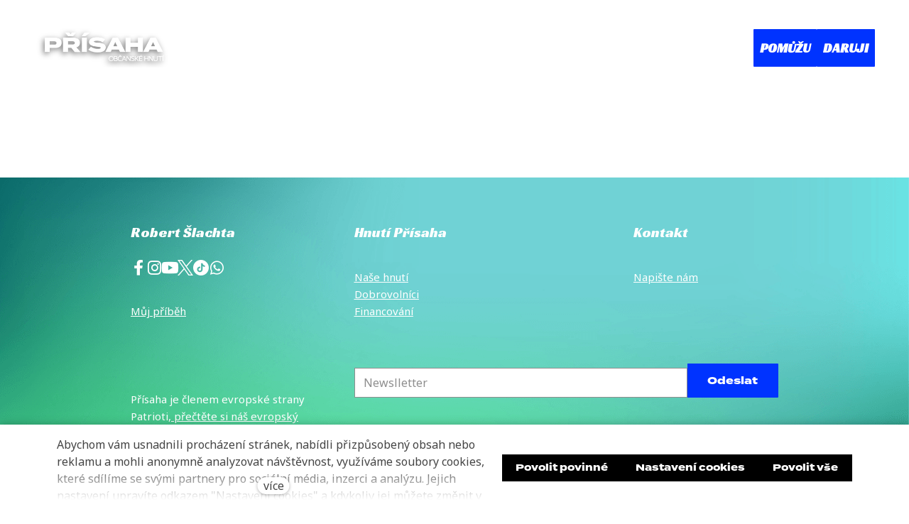

--- FILE ---
content_type: application/javascript
request_url: https://www.prisaha.cz/assets/cs/js/cached.1769000826.892016866.module.js
body_size: 3623
content:
/* File: 
   Compiled at: 2026-01-21 14:07:15 
================================ */
var CMS_GA_Code = 'UA-188206783-1';

/* File: 
   Compiled at: 2026-01-21 14:07:15 
================================ */
var CMS_GA_GTM = 'GTM-K2GRD4T';

/* File: https://cdn.solidpixels.com/2.65/template_core/js/modules/gtm/init.js
   Compiled at: 2026-01-21 14:07:15 
================================ */
((t,e)=>{"object"==typeof exports?module.exports=e(require("solidpixels/cdn/ajax")):(t.Solidpixels=t.Solidpixels||{},t.Solidpixels.Analytics=e(t.Solidpixels.Ajax,t.CMS_CONFIG),t.Solidpixels.Analytics.init())})(this,(t,e={})=>({consentBarEnabled:!1,consentDefault:!1,consentWaitForUpdate:!1,gaInitialized:!1,gtmInitialized:!1,defaultConsentInitialized:!1,transformConsentValue:t=>t?"granted":"denied",getConsentDefaultValue(){let t=this.getCachedCookieData();return{mc_allowed:this.transformConsentValue(t.mc_allowed),ac_allowed:this.transformConsentValue(t.ac_allowed)}},gtag(){window.dataLayer.push(arguments)},pushDefaultConsents(){if(this.defaultConsentInitialized)return!1;this.defaultConsentInitialized=!0;let t=this.getConsentDefaultValue().mc_allowed,e={ad_storage:t,ad_user_data:t,ad_personalization:t,analytics_storage:this.getConsentDefaultValue().ac_allowed};!this.consentBarEnabled&&this.consentWaitForUpdate&&(e.wait_for_update=500),this.gtag("consent","default",e),window.dataLayer.push({event:"cookie_consent_update"})},loadGAScript(){return new Promise((t,e)=>{((a,n,o,i,s)=>{a[i]=a[i]||[],(this.consentBarEnabled||!this.consentBarEnabled&&this.consentDefault)&&this.pushDefaultConsents(),this.gtag("js",new Date),window.CMS_USER_ID?this.gtag("config",window.CMS_GA_Code,{user_id:window.CMS_USER_ID}):this.gtag("config",window.CMS_GA_Code);let r=n.getElementsByTagName(o)[0],l=n.createElement(o);l.onload=t,l.onerror=e,l.async=!0,l.src=`//www.googletagmanager.com/gtag/js?id=${s}`,l.id="gtag",r.parentNode.insertBefore(l,r)})(window,document,"script","dataLayer",window.CMS_GA_Code)})},loadGTMScript(){return new Promise((t,e)=>{((a,n,o,i,s)=>{a[i]=a[i]||[],(this.consentBarEnabled||!this.consentBarEnabled&&this.consentDefault)&&this.pushDefaultConsents(),a[i].push({"gtm.start":new Date().getTime(),event:"gtm.js"});let r=n.getElementsByTagName(o)[0],l=n.createElement(o),d="dataLayer"!==i?`&l=${i}`:"";l.onload=t,l.onerror=e,l.async=!0,l.src=`//www.googletagmanager.com/gtm.js?id=${s}${d}`,l.id="gtm-script",r.parentNode.insertBefore(l,r)})(window,document,"script","dataLayer",window.CMS_GA_GTM)})},update(t){let e=this.getCookieData();if(e&&(e={...e,consent_bar_confirmed:!0,ac_allowed:t.ac_allowed,mc_allowed:t.mc_allowed},localStorage.setItem("slp.cookies",JSON.stringify(e))),this.gaInitialized||this.initGA(),this.gtmInitialized||this.initGTM(),this.defaultConsentInitialized&&this.consentBarEnabled){let e=this.transformConsentValue(t.mc_allowed);this.gtag("consent","update",{ad_storage:e,ad_user_data:e,ad_personalization:e,analytics_storage:this.transformConsentValue(t.ac_allowed)}),window.dataLayer.push({event:"cookie_consent_update"})}},initGA(){if(!window.CMS_GA_Code)return!1;this.loadGAScript().then(()=>{this.gaInitialized=!0})},initGTM(){if(!window.CMS_GA_GTM)return!1;this.loadGTMScript().then(()=>{this.gtmInitialized=!0})},getCachedCookieData(){try{let t=localStorage.getItem("slp.cookies"),e=t?JSON.parse(t):null;if(e)return e;return null}catch(t){return console.error("Error parsing cookies from localStorage:",t),null}},getCookieData(){try{var t;let e=this.getCachedCookieData();if(e&&(t=e.timestamp,!(Date.now()-t>36e5)))return e;return!1}catch(t){return console.error("Error parsing cookies from localStorage:",t),!1}},init(){if(!window.CMS_GA_GTM&&!window.CMS_GA_Code)return!1;let a=t=>{this.consentBarEnabled=t.consent_bar_enabled??!1,this.consentDefault=t.consent_default??!1,this.consentWaitForUpdate=t.consent_wait_for_update??!1,this.initGA(),this.initGTM()},n=this.getCookieData();n?a(n):t.get(e.site_url+"/home/cookies_notification").then(t=>{try{(n=JSON.parse(t)).timestamp=Date.now(),localStorage.setItem("slp.cookies",JSON.stringify(n)),a(n)}catch(t){console.error("Error parsing data from server:",t)}})}}));

/* File: https://cdn.solidpixels.com/2.65/template_core/js/modules/users_area/init.js
   Compiled at: 2026-01-21 14:07:15 
================================ */
!function(e,i){"object"==typeof exports?module.exports=i(require("solidpixels/cdn/util"),require("solidpixels/cdn/events")):("object"!=typeof e.Solidpixels&&(e.Solidpixels={}),e.Solidpixels.UsersArea=i(e.Util,e.Events))}(this,function(e,i){return{confirmDialog:function(){var e=document.querySelectorAll(".confirm");document.querySelectorAll(".js-open-confirm").forEach(function(e){i.on("click",e,function(){var e=this.href.split("#").pop();""!==e&&(document.querySelector("#confirm-"+e).classList.add("is-visible"),document.querySelector("body").classList.add("confirm-is-open"))})}),e.forEach(function(e){e.querySelectorAll(".js-close-confirm").forEach(function(e){i.on("click",e,function(){this.closest(".confirm").classList.remove("is-visible"),document.querySelector("body").classList.remove("confirm-is-open")})})})},tabSwitch:function(){var t=e.makeDOMArray(document.querySelectorAll(".tab-content")),o=e.makeDOMArray(document.querySelectorAll(".tab-links a"));if(0!==o.length&&0!==t.length){var c=function(){t.forEach(function(e){e.classList.remove("is-active")}),o.forEach(function(e){e.classList.remove("is-active")})};i.on("click",o,function(i){i.preventDefault();var t=e.parseURL(this.href,"hash"),o=e.makeDOMArray(document.querySelectorAll(t));window.history&&window.history.replaceState&&window.history.replaceState(null,null,t),c(),this.classList.add("is-active"),o.forEach(function(e){e.classList.add("is-active")})})}},init:function(){this.confirmDialog(),this.tabSwitch()}}});

/* File: https://www.prisaha.cz/assets/cs/js/modules/map/google-map-filters.js
   Compiled at: 2026-01-21 14:07:15 
================================ */
var GoogleMapFiltersFactory=function(google){if(!google)throw new Error("Google Map API is not available");var GoogleMapFilters=function(element,options){this.map=options.map,this.categories=options.categories?options.categories:null,this.markers=[],this.$element=$(element),this.options=options;var filtersContent=this.getFiltersContent();this.$element.html(filtersContent),this.$addressFilter=this.$element.find(".js-filter-address"),this.$addressFilterSubmit=this.$element.find(".js-address-submit"),this.$locationFilter=this.$element.find(".js-filter-closeby"),this.$categoriesFilter=this.$element.find(".js-filter-category"),this.$typesFilter=this.$element.find(".js-filter-type"),this.$addressFilter&&this.initSearch(this.$addressFilter),this.setupListeners()};return GoogleMapFilters.DEFAULTS={filterTypes:["location","category","type"],map:null,filterLocationTemplate:"",filterCategoriesTemplate:"<h3>"+___("Kraj")+"</h3>",filterCategoryTemplate:'<div class="field field-checkbox"><div class="field-wrapper"><input type="checkbox" name="" class="field-control js-filter-category" data-category="{{category_id}}" id="c-{{category_id}}"><label for="c-{{category_id}}">{{category_label}}</label></div></div>',filterTypesTemplate:"<h3>"+___("Město")+"</h3>",filterTypeTemplate:'<div class="field field-checkbox {{type_color}}"><div class="field-wrapper"><input type="checkbox" name="types" class="field-control js-filter-type" data-type="{{type_id}}" id="c-type-{{type_id}}"><label for="c-type-{{type_id}}">{{type_icon}}{{type_label}}</label></div></div>',distance:100},GoogleMapFilters.create=function(element,map,options){var that=$(element),data=(options=$.extend({},GoogleMapFilters.DEFAULTS,that.data(),"object"==typeof options&&options),that.data("widgetMapFilters.sp"));return data||$.when(GoogleMapFilters.getCategories(),GoogleMapFilters.getTypes()).then((function(categories,types){options=$.extend(options,{map:map,categories:categories[0],types:types[0]}),that.data("widgetMapFilters.sp",data=new GoogleMapFilters(that[0],options))})),data},GoogleMapFilters.prototype.getFiltersContent=function(){for(var filterName,filterClasses,filterTemplate="",i=0,l=this.options.filterTypes.length;i<l;i++)switch(filterClasses="map-filter map-filter-"+(filterName=this.options.filterTypes[i]),0===i&&(filterClasses+=" map-filter--primary"),filterName){case"location":filterTemplate+='<div class="'+filterClasses+'">',filterTemplate+=this.options.filterLocationTemplate,filterTemplate+="</div>";break;case"category":if(Array.isArray(this.options.categories)&&this.options.categories.length){for(var key in filterTemplate+='<div class="'+filterClasses+'">',filterTemplate+=this.options.filterCategoriesTemplate,this.options.categories){var category=this.options.categories[key];filterTemplate+=this.options.filterCategoryTemplate.replace("{{category_label}}",category.label).replace(new RegExp("{{category_id}}","g"),category.id)}filterTemplate+="</div>"}break;case"type":if(Array.isArray(this.options.types)&&this.options.types.length){for(var key in filterTemplate+='<div class="'+filterClasses+'">',filterTemplate+=this.options.filterTypesTemplate,this.options.types){var type=this.options.types[key];filterTemplate+=this.options.filterTypeTemplate.replace("{{type_label}}",type.label).replace("{{type_icon}}",type.icon?'<span class="map-icon" style="background-image:url('+type.icon+')"></span>':"").replace(new RegExp("{{type_id}}","g"),type.id)}filterTemplate+="</div>"}}return filterTemplate},GoogleMapFilters.prototype.initSearch=function(element){var that=this;if(void 0===google.maps.places)return!1;var autocomplete=new google.maps.places.Autocomplete(element[0],{types:["geocode"]});autocomplete.addListener("place_changed",(function(){var place=autocomplete.getPlace();place.geometry&&(that.map.map.setZoom(that.map.map.getZoom()),that.findByPlace(place))}))},GoogleMapFilters.prototype.setupListeners=function(){var that=this,onChange=function(){var query={categories:[],types:[]};that.$categoriesFilter.each((function(){var filter=$(this);filter.prop("checked")&&query.categories.push(parseInt(filter.data("category")))})),that.$typesFilter.each((function(){var filter=$(this);filter.prop("checked")&&query.types.push(parseInt(filter.data("type")))})),that.map.closeWindows(),that.location&&(that.location=undefined),$.when(that.map.getMarkers(query,undefined)).then((function(data,textStatus,jqXHR){"ok"===data.status&&that.map.updateMarkers(data.markers)}))};this.$categoriesFilter.on("change",(function(){onChange()})),this.$typesFilter.on("change",(function(){onChange()})),this.$locationFilter.on("click",(function(){$(this).addClass("is-loading"),that.$addressFilter.val(___("Zjišťuji polohu...")),that.findByLocation()}))},GoogleMapFilters.getCategories=function(){var url=CMS_CONFIG.language.site_url+"/index.php/markers/get_categories";return $.ajax({url:url,method:"GET"})},GoogleMapFilters.getTypes=function(){var url=CMS_CONFIG.language.site_url+"/index.php/markers/get_types";return $.ajax({url:url,method:"GET"})},GoogleMapFilters.prototype.find=function(){},GoogleMapFilters.prototype.findByPlace=function(place){var that=this,position=place.geometry.location;$.when(that.map.getMarkers(null,{latitude:position.lat(),longitude:position.lng()},that.options.distance)).then((function(data,textStatus,jqXHR){if("ok"===data.status){for(var markers=[],i=0;i<data.markers.length;i++){var marker=data.markers[i];markers.push(new google.maps.Marker({position:new google.maps.LatLng(marker.lat,marker.lng)}))}markers.length?that.map.fitToMarkers(markers):place.geometry.viewport?that.map.map.fitBounds(place.geometry.viewport):that.map.map.setCenter(place.geometry.location)}}))},GoogleMapFilters.prototype.findByLocation=function(){var that=this;if(navigator.geolocation){return navigator.geolocation.getCurrentPosition((function(position){var latitude=position.coords.latitude,longitude=position.coords.longitude;that.location={latitude:latitude,longitude:longitude},that.map.map.setCenter(new google.maps.LatLng(latitude,longitude)),that.$addressFilter.val(___(latitude+", "+longitude)),that.$locationFilter.removeClass("is-loading"),$.when(that.map.getMarkers(null,that.location,that.options.distance)).then((function(data){"ok"===data.status&&that.map.updateMarkers(data.markers)}))}),(function(){window.console&&console.log&&console.log("Unable to retrieve your location")}))}},GoogleMapFilters};




--- FILE ---
content_type: application/javascript
request_url: https://www.prisaha.cz/assets/cs/js/cached.app.init.js
body_size: 21
content:
/* File: 
   Compiled at: 2026-01-21 14:07:16 
================================ */
Solidpixels.UsersArea.init(CMS_CONFIG.app)

/* File: 
   Compiled at: 2026-01-21 14:07:16 
================================ */
App.init(CMS_CONFIG.app)

